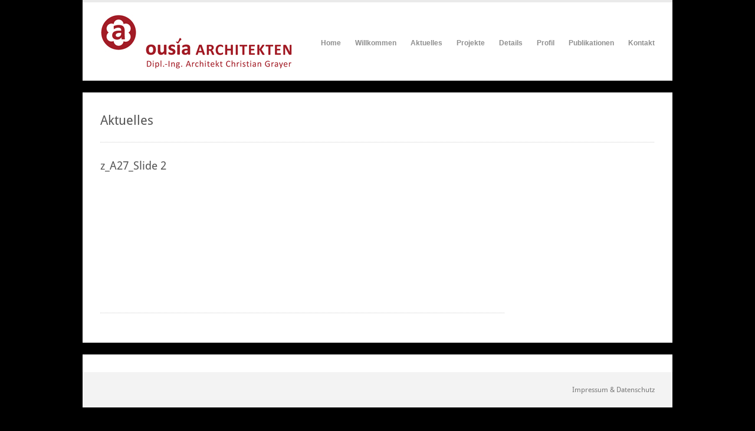

--- FILE ---
content_type: text/javascript
request_url: https://www.ousia-architekten.de/wp-content/themes/uber/js/theme_trust.js?ver=1.0
body_size: 1462
content:

///////////////////////////////
// iPad and iPod Detection
///////////////////////////////

function isiPad(){
    return (navigator.platform.indexOf("iPad") != -1);
}

function isiPhone(){
    return (
        //Detect iPhone
        (navigator.platform.indexOf("iPhone") != -1) ||
        //Detect iPod
        (navigator.platform.indexOf("iPod") != -1)
    );
}

///////////////////////////////
// Project Filtering
///////////////////////////////

function projectFilterInit() {
	jQuery('#filterNav a').click(function(){
		var selector = jQuery(this).attr('data-filter');
		jQuery('#projects .thumbs').isotope({
			filter: selector,
		});

		if ( !jQuery(this).hasClass('selected') ) {
			jQuery(this).parents('#filterNav').find('.selected').removeClass('selected');
			jQuery(this).addClass('selected');
		}

		return false;
	});
}


///////////////////////////////
// Project thumbs
///////////////////////////////

function projectThumbInit() {

	if(!isiPad() && !isiPhone()) {
		jQuery("#content.fullProjects .project.small img").hover(
			function() {
				jQuery(this).stop().fadeTo("fast", .5);
			},
			function() {
				jQuery(this).stop().fadeTo("fast", 1);
		});
	}

    var $container = jQuery('.thumbs.masonry');

	$container.isotope({
		resizable: true,
		layoutMode: 'fitRows'
	});

	jQuery(".project.small").css("opacity", "1");
}

jQuery.noConflict();
jQuery(window).load(function(){

	jQuery('.thumbs.masonry').waitForImages(function(){
		projectThumbInit();
		projectFilterInit();
	});
	jQuery(".videoContainer").fitVids();

});